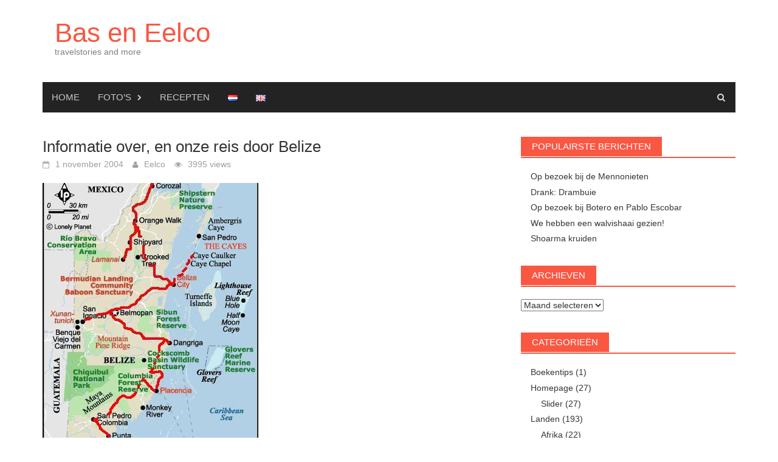

--- FILE ---
content_type: text/html; charset=UTF-8
request_url: https://www.baseneelco.nl/2004/11/01/informatie-over-en-onze-reis-door-belize/
body_size: 49473
content:
<!DOCTYPE html>
<html lang="nl-NL">
<head>
<meta charset="UTF-8">
<meta name="viewport" content="width=device-width, initial-scale=1">
<link rel="profile" href="http://gmpg.org/xfn/11">
<link rel="pingback" href="https://www.baseneelco.nl/xmlrpc.php">
<title>Informatie over, en onze reis door Belize &#8211; Bas en Eelco</title>
<meta name='robots' content='max-image-preview:large' />
	<style>img:is([sizes="auto" i], [sizes^="auto," i]) { contain-intrinsic-size: 3000px 1500px }</style>
	<link rel='dns-prefetch' href='//stats.wp.com' />
<link rel="alternate" type="application/rss+xml" title="Bas en Eelco &raquo; feed" href="https://www.baseneelco.nl/feed/" />
<link rel="alternate" type="application/rss+xml" title="Bas en Eelco &raquo; reacties feed" href="https://www.baseneelco.nl/comments/feed/" />
<script type="text/javascript">
/* <![CDATA[ */
window._wpemojiSettings = {"baseUrl":"https:\/\/s.w.org\/images\/core\/emoji\/16.0.1\/72x72\/","ext":".png","svgUrl":"https:\/\/s.w.org\/images\/core\/emoji\/16.0.1\/svg\/","svgExt":".svg","source":{"concatemoji":"https:\/\/www.baseneelco.nl\/wp-includes\/js\/wp-emoji-release.min.js?ver=6.8.3"}};
/*! This file is auto-generated */
!function(s,n){var o,i,e;function c(e){try{var t={supportTests:e,timestamp:(new Date).valueOf()};sessionStorage.setItem(o,JSON.stringify(t))}catch(e){}}function p(e,t,n){e.clearRect(0,0,e.canvas.width,e.canvas.height),e.fillText(t,0,0);var t=new Uint32Array(e.getImageData(0,0,e.canvas.width,e.canvas.height).data),a=(e.clearRect(0,0,e.canvas.width,e.canvas.height),e.fillText(n,0,0),new Uint32Array(e.getImageData(0,0,e.canvas.width,e.canvas.height).data));return t.every(function(e,t){return e===a[t]})}function u(e,t){e.clearRect(0,0,e.canvas.width,e.canvas.height),e.fillText(t,0,0);for(var n=e.getImageData(16,16,1,1),a=0;a<n.data.length;a++)if(0!==n.data[a])return!1;return!0}function f(e,t,n,a){switch(t){case"flag":return n(e,"\ud83c\udff3\ufe0f\u200d\u26a7\ufe0f","\ud83c\udff3\ufe0f\u200b\u26a7\ufe0f")?!1:!n(e,"\ud83c\udde8\ud83c\uddf6","\ud83c\udde8\u200b\ud83c\uddf6")&&!n(e,"\ud83c\udff4\udb40\udc67\udb40\udc62\udb40\udc65\udb40\udc6e\udb40\udc67\udb40\udc7f","\ud83c\udff4\u200b\udb40\udc67\u200b\udb40\udc62\u200b\udb40\udc65\u200b\udb40\udc6e\u200b\udb40\udc67\u200b\udb40\udc7f");case"emoji":return!a(e,"\ud83e\udedf")}return!1}function g(e,t,n,a){var r="undefined"!=typeof WorkerGlobalScope&&self instanceof WorkerGlobalScope?new OffscreenCanvas(300,150):s.createElement("canvas"),o=r.getContext("2d",{willReadFrequently:!0}),i=(o.textBaseline="top",o.font="600 32px Arial",{});return e.forEach(function(e){i[e]=t(o,e,n,a)}),i}function t(e){var t=s.createElement("script");t.src=e,t.defer=!0,s.head.appendChild(t)}"undefined"!=typeof Promise&&(o="wpEmojiSettingsSupports",i=["flag","emoji"],n.supports={everything:!0,everythingExceptFlag:!0},e=new Promise(function(e){s.addEventListener("DOMContentLoaded",e,{once:!0})}),new Promise(function(t){var n=function(){try{var e=JSON.parse(sessionStorage.getItem(o));if("object"==typeof e&&"number"==typeof e.timestamp&&(new Date).valueOf()<e.timestamp+604800&&"object"==typeof e.supportTests)return e.supportTests}catch(e){}return null}();if(!n){if("undefined"!=typeof Worker&&"undefined"!=typeof OffscreenCanvas&&"undefined"!=typeof URL&&URL.createObjectURL&&"undefined"!=typeof Blob)try{var e="postMessage("+g.toString()+"("+[JSON.stringify(i),f.toString(),p.toString(),u.toString()].join(",")+"));",a=new Blob([e],{type:"text/javascript"}),r=new Worker(URL.createObjectURL(a),{name:"wpTestEmojiSupports"});return void(r.onmessage=function(e){c(n=e.data),r.terminate(),t(n)})}catch(e){}c(n=g(i,f,p,u))}t(n)}).then(function(e){for(var t in e)n.supports[t]=e[t],n.supports.everything=n.supports.everything&&n.supports[t],"flag"!==t&&(n.supports.everythingExceptFlag=n.supports.everythingExceptFlag&&n.supports[t]);n.supports.everythingExceptFlag=n.supports.everythingExceptFlag&&!n.supports.flag,n.DOMReady=!1,n.readyCallback=function(){n.DOMReady=!0}}).then(function(){return e}).then(function(){var e;n.supports.everything||(n.readyCallback(),(e=n.source||{}).concatemoji?t(e.concatemoji):e.wpemoji&&e.twemoji&&(t(e.twemoji),t(e.wpemoji)))}))}((window,document),window._wpemojiSettings);
/* ]]> */
</script>
<style id='wp-emoji-styles-inline-css' type='text/css'>

	img.wp-smiley, img.emoji {
		display: inline !important;
		border: none !important;
		box-shadow: none !important;
		height: 1em !important;
		width: 1em !important;
		margin: 0 0.07em !important;
		vertical-align: -0.1em !important;
		background: none !important;
		padding: 0 !important;
	}
</style>
<link rel='stylesheet' id='wp-block-library-css' href='https://www.baseneelco.nl/wp-includes/css/dist/block-library/style.min.css?ver=6.8.3' type='text/css' media='all' />
<style id='wp-block-library-theme-inline-css' type='text/css'>
.wp-block-audio :where(figcaption){color:#555;font-size:13px;text-align:center}.is-dark-theme .wp-block-audio :where(figcaption){color:#ffffffa6}.wp-block-audio{margin:0 0 1em}.wp-block-code{border:1px solid #ccc;border-radius:4px;font-family:Menlo,Consolas,monaco,monospace;padding:.8em 1em}.wp-block-embed :where(figcaption){color:#555;font-size:13px;text-align:center}.is-dark-theme .wp-block-embed :where(figcaption){color:#ffffffa6}.wp-block-embed{margin:0 0 1em}.blocks-gallery-caption{color:#555;font-size:13px;text-align:center}.is-dark-theme .blocks-gallery-caption{color:#ffffffa6}:root :where(.wp-block-image figcaption){color:#555;font-size:13px;text-align:center}.is-dark-theme :root :where(.wp-block-image figcaption){color:#ffffffa6}.wp-block-image{margin:0 0 1em}.wp-block-pullquote{border-bottom:4px solid;border-top:4px solid;color:currentColor;margin-bottom:1.75em}.wp-block-pullquote cite,.wp-block-pullquote footer,.wp-block-pullquote__citation{color:currentColor;font-size:.8125em;font-style:normal;text-transform:uppercase}.wp-block-quote{border-left:.25em solid;margin:0 0 1.75em;padding-left:1em}.wp-block-quote cite,.wp-block-quote footer{color:currentColor;font-size:.8125em;font-style:normal;position:relative}.wp-block-quote:where(.has-text-align-right){border-left:none;border-right:.25em solid;padding-left:0;padding-right:1em}.wp-block-quote:where(.has-text-align-center){border:none;padding-left:0}.wp-block-quote.is-large,.wp-block-quote.is-style-large,.wp-block-quote:where(.is-style-plain){border:none}.wp-block-search .wp-block-search__label{font-weight:700}.wp-block-search__button{border:1px solid #ccc;padding:.375em .625em}:where(.wp-block-group.has-background){padding:1.25em 2.375em}.wp-block-separator.has-css-opacity{opacity:.4}.wp-block-separator{border:none;border-bottom:2px solid;margin-left:auto;margin-right:auto}.wp-block-separator.has-alpha-channel-opacity{opacity:1}.wp-block-separator:not(.is-style-wide):not(.is-style-dots){width:100px}.wp-block-separator.has-background:not(.is-style-dots){border-bottom:none;height:1px}.wp-block-separator.has-background:not(.is-style-wide):not(.is-style-dots){height:2px}.wp-block-table{margin:0 0 1em}.wp-block-table td,.wp-block-table th{word-break:normal}.wp-block-table :where(figcaption){color:#555;font-size:13px;text-align:center}.is-dark-theme .wp-block-table :where(figcaption){color:#ffffffa6}.wp-block-video :where(figcaption){color:#555;font-size:13px;text-align:center}.is-dark-theme .wp-block-video :where(figcaption){color:#ffffffa6}.wp-block-video{margin:0 0 1em}:root :where(.wp-block-template-part.has-background){margin-bottom:0;margin-top:0;padding:1.25em 2.375em}
</style>
<style id='classic-theme-styles-inline-css' type='text/css'>
/*! This file is auto-generated */
.wp-block-button__link{color:#fff;background-color:#32373c;border-radius:9999px;box-shadow:none;text-decoration:none;padding:calc(.667em + 2px) calc(1.333em + 2px);font-size:1.125em}.wp-block-file__button{background:#32373c;color:#fff;text-decoration:none}
</style>
<link rel='stylesheet' id='mediaelement-css' href='https://www.baseneelco.nl/wp-includes/js/mediaelement/mediaelementplayer-legacy.min.css?ver=4.2.17' type='text/css' media='all' />
<link rel='stylesheet' id='wp-mediaelement-css' href='https://www.baseneelco.nl/wp-includes/js/mediaelement/wp-mediaelement.min.css?ver=6.8.3' type='text/css' media='all' />
<style id='jetpack-sharing-buttons-style-inline-css' type='text/css'>
.jetpack-sharing-buttons__services-list{display:flex;flex-direction:row;flex-wrap:wrap;gap:0;list-style-type:none;margin:5px;padding:0}.jetpack-sharing-buttons__services-list.has-small-icon-size{font-size:12px}.jetpack-sharing-buttons__services-list.has-normal-icon-size{font-size:16px}.jetpack-sharing-buttons__services-list.has-large-icon-size{font-size:24px}.jetpack-sharing-buttons__services-list.has-huge-icon-size{font-size:36px}@media print{.jetpack-sharing-buttons__services-list{display:none!important}}.editor-styles-wrapper .wp-block-jetpack-sharing-buttons{gap:0;padding-inline-start:0}ul.jetpack-sharing-buttons__services-list.has-background{padding:1.25em 2.375em}
</style>
<style id='global-styles-inline-css' type='text/css'>
:root{--wp--preset--aspect-ratio--square: 1;--wp--preset--aspect-ratio--4-3: 4/3;--wp--preset--aspect-ratio--3-4: 3/4;--wp--preset--aspect-ratio--3-2: 3/2;--wp--preset--aspect-ratio--2-3: 2/3;--wp--preset--aspect-ratio--16-9: 16/9;--wp--preset--aspect-ratio--9-16: 9/16;--wp--preset--color--black: #000000;--wp--preset--color--cyan-bluish-gray: #abb8c3;--wp--preset--color--white: #ffffff;--wp--preset--color--pale-pink: #f78da7;--wp--preset--color--vivid-red: #cf2e2e;--wp--preset--color--luminous-vivid-orange: #ff6900;--wp--preset--color--luminous-vivid-amber: #fcb900;--wp--preset--color--light-green-cyan: #7bdcb5;--wp--preset--color--vivid-green-cyan: #00d084;--wp--preset--color--pale-cyan-blue: #8ed1fc;--wp--preset--color--vivid-cyan-blue: #0693e3;--wp--preset--color--vivid-purple: #9b51e0;--wp--preset--gradient--vivid-cyan-blue-to-vivid-purple: linear-gradient(135deg,rgba(6,147,227,1) 0%,rgb(155,81,224) 100%);--wp--preset--gradient--light-green-cyan-to-vivid-green-cyan: linear-gradient(135deg,rgb(122,220,180) 0%,rgb(0,208,130) 100%);--wp--preset--gradient--luminous-vivid-amber-to-luminous-vivid-orange: linear-gradient(135deg,rgba(252,185,0,1) 0%,rgba(255,105,0,1) 100%);--wp--preset--gradient--luminous-vivid-orange-to-vivid-red: linear-gradient(135deg,rgba(255,105,0,1) 0%,rgb(207,46,46) 100%);--wp--preset--gradient--very-light-gray-to-cyan-bluish-gray: linear-gradient(135deg,rgb(238,238,238) 0%,rgb(169,184,195) 100%);--wp--preset--gradient--cool-to-warm-spectrum: linear-gradient(135deg,rgb(74,234,220) 0%,rgb(151,120,209) 20%,rgb(207,42,186) 40%,rgb(238,44,130) 60%,rgb(251,105,98) 80%,rgb(254,248,76) 100%);--wp--preset--gradient--blush-light-purple: linear-gradient(135deg,rgb(255,206,236) 0%,rgb(152,150,240) 100%);--wp--preset--gradient--blush-bordeaux: linear-gradient(135deg,rgb(254,205,165) 0%,rgb(254,45,45) 50%,rgb(107,0,62) 100%);--wp--preset--gradient--luminous-dusk: linear-gradient(135deg,rgb(255,203,112) 0%,rgb(199,81,192) 50%,rgb(65,88,208) 100%);--wp--preset--gradient--pale-ocean: linear-gradient(135deg,rgb(255,245,203) 0%,rgb(182,227,212) 50%,rgb(51,167,181) 100%);--wp--preset--gradient--electric-grass: linear-gradient(135deg,rgb(202,248,128) 0%,rgb(113,206,126) 100%);--wp--preset--gradient--midnight: linear-gradient(135deg,rgb(2,3,129) 0%,rgb(40,116,252) 100%);--wp--preset--font-size--small: 13px;--wp--preset--font-size--medium: 20px;--wp--preset--font-size--large: 36px;--wp--preset--font-size--x-large: 42px;--wp--preset--spacing--20: 0.44rem;--wp--preset--spacing--30: 0.67rem;--wp--preset--spacing--40: 1rem;--wp--preset--spacing--50: 1.5rem;--wp--preset--spacing--60: 2.25rem;--wp--preset--spacing--70: 3.38rem;--wp--preset--spacing--80: 5.06rem;--wp--preset--shadow--natural: 6px 6px 9px rgba(0, 0, 0, 0.2);--wp--preset--shadow--deep: 12px 12px 50px rgba(0, 0, 0, 0.4);--wp--preset--shadow--sharp: 6px 6px 0px rgba(0, 0, 0, 0.2);--wp--preset--shadow--outlined: 6px 6px 0px -3px rgba(255, 255, 255, 1), 6px 6px rgba(0, 0, 0, 1);--wp--preset--shadow--crisp: 6px 6px 0px rgba(0, 0, 0, 1);}:where(.is-layout-flex){gap: 0.5em;}:where(.is-layout-grid){gap: 0.5em;}body .is-layout-flex{display: flex;}.is-layout-flex{flex-wrap: wrap;align-items: center;}.is-layout-flex > :is(*, div){margin: 0;}body .is-layout-grid{display: grid;}.is-layout-grid > :is(*, div){margin: 0;}:where(.wp-block-columns.is-layout-flex){gap: 2em;}:where(.wp-block-columns.is-layout-grid){gap: 2em;}:where(.wp-block-post-template.is-layout-flex){gap: 1.25em;}:where(.wp-block-post-template.is-layout-grid){gap: 1.25em;}.has-black-color{color: var(--wp--preset--color--black) !important;}.has-cyan-bluish-gray-color{color: var(--wp--preset--color--cyan-bluish-gray) !important;}.has-white-color{color: var(--wp--preset--color--white) !important;}.has-pale-pink-color{color: var(--wp--preset--color--pale-pink) !important;}.has-vivid-red-color{color: var(--wp--preset--color--vivid-red) !important;}.has-luminous-vivid-orange-color{color: var(--wp--preset--color--luminous-vivid-orange) !important;}.has-luminous-vivid-amber-color{color: var(--wp--preset--color--luminous-vivid-amber) !important;}.has-light-green-cyan-color{color: var(--wp--preset--color--light-green-cyan) !important;}.has-vivid-green-cyan-color{color: var(--wp--preset--color--vivid-green-cyan) !important;}.has-pale-cyan-blue-color{color: var(--wp--preset--color--pale-cyan-blue) !important;}.has-vivid-cyan-blue-color{color: var(--wp--preset--color--vivid-cyan-blue) !important;}.has-vivid-purple-color{color: var(--wp--preset--color--vivid-purple) !important;}.has-black-background-color{background-color: var(--wp--preset--color--black) !important;}.has-cyan-bluish-gray-background-color{background-color: var(--wp--preset--color--cyan-bluish-gray) !important;}.has-white-background-color{background-color: var(--wp--preset--color--white) !important;}.has-pale-pink-background-color{background-color: var(--wp--preset--color--pale-pink) !important;}.has-vivid-red-background-color{background-color: var(--wp--preset--color--vivid-red) !important;}.has-luminous-vivid-orange-background-color{background-color: var(--wp--preset--color--luminous-vivid-orange) !important;}.has-luminous-vivid-amber-background-color{background-color: var(--wp--preset--color--luminous-vivid-amber) !important;}.has-light-green-cyan-background-color{background-color: var(--wp--preset--color--light-green-cyan) !important;}.has-vivid-green-cyan-background-color{background-color: var(--wp--preset--color--vivid-green-cyan) !important;}.has-pale-cyan-blue-background-color{background-color: var(--wp--preset--color--pale-cyan-blue) !important;}.has-vivid-cyan-blue-background-color{background-color: var(--wp--preset--color--vivid-cyan-blue) !important;}.has-vivid-purple-background-color{background-color: var(--wp--preset--color--vivid-purple) !important;}.has-black-border-color{border-color: var(--wp--preset--color--black) !important;}.has-cyan-bluish-gray-border-color{border-color: var(--wp--preset--color--cyan-bluish-gray) !important;}.has-white-border-color{border-color: var(--wp--preset--color--white) !important;}.has-pale-pink-border-color{border-color: var(--wp--preset--color--pale-pink) !important;}.has-vivid-red-border-color{border-color: var(--wp--preset--color--vivid-red) !important;}.has-luminous-vivid-orange-border-color{border-color: var(--wp--preset--color--luminous-vivid-orange) !important;}.has-luminous-vivid-amber-border-color{border-color: var(--wp--preset--color--luminous-vivid-amber) !important;}.has-light-green-cyan-border-color{border-color: var(--wp--preset--color--light-green-cyan) !important;}.has-vivid-green-cyan-border-color{border-color: var(--wp--preset--color--vivid-green-cyan) !important;}.has-pale-cyan-blue-border-color{border-color: var(--wp--preset--color--pale-cyan-blue) !important;}.has-vivid-cyan-blue-border-color{border-color: var(--wp--preset--color--vivid-cyan-blue) !important;}.has-vivid-purple-border-color{border-color: var(--wp--preset--color--vivid-purple) !important;}.has-vivid-cyan-blue-to-vivid-purple-gradient-background{background: var(--wp--preset--gradient--vivid-cyan-blue-to-vivid-purple) !important;}.has-light-green-cyan-to-vivid-green-cyan-gradient-background{background: var(--wp--preset--gradient--light-green-cyan-to-vivid-green-cyan) !important;}.has-luminous-vivid-amber-to-luminous-vivid-orange-gradient-background{background: var(--wp--preset--gradient--luminous-vivid-amber-to-luminous-vivid-orange) !important;}.has-luminous-vivid-orange-to-vivid-red-gradient-background{background: var(--wp--preset--gradient--luminous-vivid-orange-to-vivid-red) !important;}.has-very-light-gray-to-cyan-bluish-gray-gradient-background{background: var(--wp--preset--gradient--very-light-gray-to-cyan-bluish-gray) !important;}.has-cool-to-warm-spectrum-gradient-background{background: var(--wp--preset--gradient--cool-to-warm-spectrum) !important;}.has-blush-light-purple-gradient-background{background: var(--wp--preset--gradient--blush-light-purple) !important;}.has-blush-bordeaux-gradient-background{background: var(--wp--preset--gradient--blush-bordeaux) !important;}.has-luminous-dusk-gradient-background{background: var(--wp--preset--gradient--luminous-dusk) !important;}.has-pale-ocean-gradient-background{background: var(--wp--preset--gradient--pale-ocean) !important;}.has-electric-grass-gradient-background{background: var(--wp--preset--gradient--electric-grass) !important;}.has-midnight-gradient-background{background: var(--wp--preset--gradient--midnight) !important;}.has-small-font-size{font-size: var(--wp--preset--font-size--small) !important;}.has-medium-font-size{font-size: var(--wp--preset--font-size--medium) !important;}.has-large-font-size{font-size: var(--wp--preset--font-size--large) !important;}.has-x-large-font-size{font-size: var(--wp--preset--font-size--x-large) !important;}
:where(.wp-block-post-template.is-layout-flex){gap: 1.25em;}:where(.wp-block-post-template.is-layout-grid){gap: 1.25em;}
:where(.wp-block-columns.is-layout-flex){gap: 2em;}:where(.wp-block-columns.is-layout-grid){gap: 2em;}
:root :where(.wp-block-pullquote){font-size: 1.5em;line-height: 1.6;}
</style>
<link rel='stylesheet' id='post_hit_counter-frontend-css' href='https://www.baseneelco.nl/wp-content/plugins/post-hit-counter/assets/css/frontend.css?ver=1.3.2' type='text/css' media='all' />
<link rel='stylesheet' id='parent-style-css' href='https://www.baseneelco.nl/wp-content/themes/awaken/style.css?ver=6.8.3' type='text/css' media='all' />
<link rel='stylesheet' id='awaken-font-awesome-css' href='https://www.baseneelco.nl/wp-content/themes/awaken/css/font-awesome.min.css?ver=4.4.0' type='text/css' media='all' />
<link rel='stylesheet' id='bootstrap.css-css' href='https://www.baseneelco.nl/wp-content/themes/awaken/css/bootstrap.min.css?ver=all' type='text/css' media='all' />
<link rel='stylesheet' id='awaken-style-css' href='https://www.baseneelco.nl/wp-content/themes/awaken-child/style.css?ver=1.0.0' type='text/css' media='all' />
<link rel='stylesheet' id='post_hit_counter-widget-css' href='https://www.baseneelco.nl/wp-content/plugins/post-hit-counter/assets/css/widget.css?ver=1.3.2' type='text/css' media='all' />
<script type="text/javascript" src="https://www.baseneelco.nl/wp-includes/js/jquery/jquery.min.js?ver=3.7.1" id="jquery-core-js"></script>
<script type="text/javascript" src="https://www.baseneelco.nl/wp-includes/js/jquery/jquery-migrate.min.js?ver=3.4.1" id="jquery-migrate-js"></script>
<!--[if lt IE 9]>
<script type="text/javascript" src="https://www.baseneelco.nl/wp-content/themes/awaken/js/respond.min.js?ver=6.8.3" id="respond-js"></script>
<![endif]-->
<!--[if lt IE 9]>
<script type="text/javascript" src="https://www.baseneelco.nl/wp-content/themes/awaken/js/html5shiv.js?ver=6.8.3" id="html5shiv-js"></script>
<![endif]-->
<link rel="https://api.w.org/" href="https://www.baseneelco.nl/wp-json/" /><link rel="alternate" title="JSON" type="application/json" href="https://www.baseneelco.nl/wp-json/wp/v2/posts/4685" /><link rel="EditURI" type="application/rsd+xml" title="RSD" href="https://www.baseneelco.nl/xmlrpc.php?rsd" />
<meta name="generator" content="WordPress 6.8.3" />
<link rel="canonical" href="https://www.baseneelco.nl/2004/11/01/informatie-over-en-onze-reis-door-belize/" />
<link rel='shortlink' href='https://www.baseneelco.nl/?p=4685' />
<link rel="alternate" title="oEmbed (JSON)" type="application/json+oembed" href="https://www.baseneelco.nl/wp-json/oembed/1.0/embed?url=https%3A%2F%2Fwww.baseneelco.nl%2F2004%2F11%2F01%2Finformatie-over-en-onze-reis-door-belize%2F&#038;lang=nl" />
<link rel="alternate" title="oEmbed (XML)" type="text/xml+oembed" href="https://www.baseneelco.nl/wp-json/oembed/1.0/embed?url=https%3A%2F%2Fwww.baseneelco.nl%2F2004%2F11%2F01%2Finformatie-over-en-onze-reis-door-belize%2F&#038;format=xml&#038;lang=nl" />
	<style>img#wpstats{display:none}</style>
		<style>p { 
font-size:16px; 
}
.border-black {
    border: #262b2c solid 2px;
}</style></head>

<body class="wp-singular post-template-default single single-post postid-4685 single-format-standard wp-embed-responsive wp-theme-awaken wp-child-theme-awaken-child wp-featherlight-captions group-blog">
<div id="page" class="hfeed site">
	<a class="skip-link screen-reader-text" href="#content">Ga naar de inhoud</a>
	<header id="masthead" class="site-header" role="banner">
		
	
	<div class="site-branding">
		<div class="container">
			<div class="site-brand-container">
										<div class="site-title-text">
							<h1 class="site-title"><a href="https://www.baseneelco.nl/" rel="home">Bas en Eelco</a></h1>
							<h2 class="site-description">travelstories and more</h2>
						</div>
							</div><!-- .site-brand-container -->
						
		</div>
	</div>

	<div class="container">
		<div class="awaken-navigation-container">
			<nav id="site-navigation" class="main-navigation cl-effect-10" role="navigation">
				<div class="menu-main-navigation-nederlands-menu-container"><ul id="menu-main-navigation-nederlands-menu" class="menu"><li id="menu-item-7192" class="menu-item menu-item-type-custom menu-item-object-custom menu-item-home menu-item-7192"><a href="http://www.baseneelco.nl">Home</a></li>
<li id="menu-item-7366" class="menu-item menu-item-type-custom menu-item-object-custom menu-item-has-children menu-item-7366"><a href="#">Foto&#8217;s</a>
<ul class="sub-menu">
	<li id="menu-item-7365" class="menu-item menu-item-type-post_type menu-item-object-page menu-item-7365"><a href="https://www.baseneelco.nl/tres-hombres-2016-fotoalbums/">Tres Hombres 2016 Fotoalbums</a></li>
	<li id="menu-item-7185" class="menu-item menu-item-type-custom menu-item-object-custom menu-item-7185"><a href="https://www.baseneelco.nl/fotos/index.php?/categories&#038;lang=nl_NL">Fotoalbum</a></li>
</ul>
</li>
<li id="menu-item-7189" class="menu-item menu-item-type-taxonomy menu-item-object-category menu-item-7189"><a href="https://www.baseneelco.nl/category/recepten/">Recepten</a></li>
<li id="menu-item-7190-nl" class="lang-item lang-item-124 lang-item-nl current-lang lang-item-first menu-item menu-item-type-custom menu-item-object-custom menu-item-7190-nl"><a href="https://www.baseneelco.nl/2004/11/01/informatie-over-en-onze-reis-door-belize/" hreflang="nl-NL" lang="nl-NL"><img src="[data-uri]" alt="Nederlands" width="16" height="11" style="width: 16px; height: 11px;" /></a></li>
<li id="menu-item-7190-en" class="lang-item lang-item-127 lang-item-en no-translation menu-item menu-item-type-custom menu-item-object-custom menu-item-7190-en"><a href="https://www.baseneelco.nl/en/" hreflang="en-GB" lang="en-GB"><img src="[data-uri]" alt="English" width="16" height="11" style="width: 16px; height: 11px;" /></a></li>
</ul></div>			</nav><!-- #site-navigation -->
			<a href="#" class="navbutton" id="main-nav-button">Hoofdmenu</a>
			<div class="responsive-mainnav"></div>

							<div class="awaken-search-button-icon"></div>
				<div class="awaken-search-box-container">
					<div class="awaken-search-box">
						<form action="https://www.baseneelco.nl/" id="awaken-search-form" method="get">
							<input type="text" value="" name="s" id="s" />
							<input type="submit" value="Zoeken" />
						</form>
					</div><!-- th-search-box -->
				</div><!-- .th-search-box-container -->
			
		</div><!-- .awaken-navigation-container-->
	</div><!-- .container -->
	</header><!-- #masthead -->

	<div id="content" class="site-content">
		<div class="container">

	<div class="row">
<div class="col-xs-12 col-sm-12 col-md-8 ">
	<div id="primary" class="content-area">
		<main id="main" class="site-main" role="main">

		
			
<article id="post-4685" class="post-4685 post type-post status-publish format-standard has-post-thumbnail hentry category-belize category-reisinformatie">
	<header class="single-entry-header">
		<h1 class="single-entry-title entry-title">Informatie over, en onze reis door Belize</h1>
		<div class="single-entry-meta">
			<span class="posted-on"><a href="https://www.baseneelco.nl/2004/11/01/informatie-over-en-onze-reis-door-belize/" rel="bookmark"><time class="entry-date published" datetime="2004-11-01T01:20:05+00:00">1 november 2004</time><time class="updated" datetime="2015-12-12T15:39:40+00:00">12 december 2015</time></a></span><span class="byline"><span class="author vcard"><a class="url fn n" href="https://www.baseneelco.nl/author/eelco/">Eelco</a></span></span><span class="view-count">3995 views</span>					</div><!-- .entry-meta -->
	</header><!-- .entry-header -->

				<div class="article-featured-image">
				<img width="355" height="440" src="https://www.baseneelco.nl/wp-content/uploads/2015/10/belize_04-355x440.jpg" class="attachment-featured-slider size-featured-slider wp-post-image" alt="" decoding="async" fetchpriority="high" />			</div>
			
	<div class="entry-content">
		<p><img decoding="async" class="aligncenter" src="https://www.baseneelco.nl/wp-content/uploads/2015/10/ArrowRight.gif" alt="Volgend land / Next country" width="32" height="24" border="0" /></p>
<p>In Belize is onze reis &#8216;echt&#8217; begonnen. Na wat uitgerust en bijgekleurd te zijn op Isla Mujeres in Mexico zijn we bijna direct doorgegaan naar Belize. Op het kaartje hiernaast zie je onze route.</p>
<p>De berichten die we vanuit Belize hebben verstuurd vind je hier. De foto&#8217;s van Belize vind je <a href="https://www.baseneelco.nl/modules.php?set_albumName=belize&amp;op=modload&amp;name=Gallery&amp;file=index&amp;include=view_album.php">hier</a>.</p>
<p>&nbsp;</p>
<p><strong><a href="https://www.baseneelco.nl/wp-content/uploads/2015/12/IM004337_The_Split_van_Caye_Caulker.jpg" rel="attachment wp-att-6901"><img decoding="async" class="aligncenter wp-image-6901 size-large" src="https://www.baseneelco.nl/wp-content/uploads/2015/12/IM004337_The_Split_van_Caye_Caulker-1024x773.jpg" alt="IM004337_The_Split_van_Caye_Caulker" width="747" height="564" srcset="https://www.baseneelco.nl/wp-content/uploads/2015/12/IM004337_The_Split_van_Caye_Caulker-1024x773.jpg 1024w, https://www.baseneelco.nl/wp-content/uploads/2015/12/IM004337_The_Split_van_Caye_Caulker-300x226.jpg 300w, https://www.baseneelco.nl/wp-content/uploads/2015/12/IM004337_The_Split_van_Caye_Caulker-768x580.jpg 768w, https://www.baseneelco.nl/wp-content/uploads/2015/12/IM004337_The_Split_van_Caye_Caulker.jpg 1632w" sizes="(max-width: 747px) 100vw, 747px" /></a></strong></p>
<p>&nbsp;</p>
<p><strong>Informatie over Belize<br />
</strong>(het vroegere Brits-Honduras), is een parlementaire democratie binnen het Gemenebest van Naties, en is gelegen op het schiereiland Yucatán aan de oostkust van Midden-Amerika. Belize grenst in het noorden aan Mexico (250 km), in het westen en zuiden aan Guatemala (266 km) en in het oosten aan de Caribische Zee.<br />
De totale oppervlakte van Belize bedraagt 22.965 km2. Het vasteland van Belize is 288 kilometer lang en maximaal 109 kilometer breed. Na El Salvador is Belize het kleinste land van Midden-Amerika. De Amerikaanse steden Miami, Houston en New Orleans liggen op ca. 1200 kilometer.<br />
Voor de 280 kilometer lange kust liggen koraalriffen en meer dan 200 zogenaamde &#8220;cays&#8221;, uit koraal bestaande zandige palmeneilandjes. Ambergris Caye is de grootste en is 40 km lang en maximaal 7,2 kilometer breed. Voor de kust van Belize ligt het op één na grootste barrièrerif ter wereld (360 kilometer lang) en het grootste op het westelijk halfrond. Alleen het Grote Barrière Rif bij Australië is nog langer. Drie van vier grote atollen op het westelijk halfrond liggen voor de kust van Belize. De kuststreek en het noordelijke deel van het vasteland zijn vlak, maar het zuiden en het westen (Mayagebergte) stijgt snel naar gemiddeld 1000 meter hoogte. Het hoogste punt van Belize is de Victoria Peak met 1120 meter. Het Mayagebergte beslaat in totaal ca. eenderde van de totale oppervlakte van Belize.</p>
<p>Zie voor meer informtie over Belize: <a href="http://www.landenweb.com/l.cfm?LandID=117&amp;BELIZE">http://www.landenweb.com/l.cfm?LandID=117&amp;BELIZE</a></p>
			</div><!-- .entry-content -->

	<footer class="single-entry-footer">
		<div class="categorized-under">Geplaatst onder</div><div class="awaken-category-list"><a href="https://www.baseneelco.nl/category/landen/latijns-amerika/belize/" rel="category tag">Belize</a> <a href="https://www.baseneelco.nl/category/reisinformatie/" rel="category tag">Reisinformatie</a></div><div class="clearfix"></div>
	</footer><!-- .entry-footer -->
</article><!-- #post-## -->

				<nav class="navigation post-navigation" role="navigation">
		<h2 class="screen-reader-text">Bericht navigatie</h2>
		<div class="nav-links">
			<div class="nav-previous"><a href="https://www.baseneelco.nl/2004/10/29/tostada-isla-mujeres-tosti-isla-mujeres/" rel="prev">Tostada Isla Mujeres (tosti Isla Mujeres)</a></div><div class="nav-next"><a href="https://www.baseneelco.nl/2004/11/01/partyen-op-isla-mujeres/" rel="next">Partyen op Isla Mujeres</a></div>		</div><!-- .nav-links -->
	</nav><!-- .navigation -->
	
			
		
		</main><!-- #main -->
	</div><!-- #primary -->
</div><!-- .bootstrap cols -->
<div class="col-xs-12 col-sm-6 col-md-4">
	
<div id="secondary" class="main-widget-area" role="complementary">
			<aside id="most-viewed-posts-2" class="widget widget_most_viewed widget_recent_entries">		<div class="widget-title-container"><h3 class="widget-title">Populairste berichten</h3></div>		<ul>
					<li>
				<a href="https://www.baseneelco.nl/2004/11/09/op-bezoek-bij-de-mennonieten/">Op bezoek bij de Mennonieten</a>
									</li>
					<li>
				<a href="https://www.baseneelco.nl/2004/08/08/drank-drambuie/">Drank: Drambuie</a>
									</li>
					<li>
				<a href="https://www.baseneelco.nl/2006/04/07/op-bezoek-bij-botero-en-pablo-escobar-2/">Op bezoek bij Botero en Pablo Escobar</a>
									</li>
					<li>
				<a href="https://www.baseneelco.nl/2005/07/11/we-hebben-een-walvishaai-gezien/">We hebben een walvishaai gezien!</a>
									</li>
					<li>
				<a href="https://www.baseneelco.nl/2006/10/15/shoarma-kruiden/">Shoarma kruiden</a>
									</li>
				</ul>
		</aside><aside id="archives-2" class="widget widget_archive"><div class="widget-title-container"><h3 class="widget-title">Archieven</h3></div>		<label class="screen-reader-text" for="archives-dropdown-2">Archieven</label>
		<select id="archives-dropdown-2" name="archive-dropdown">
			
			<option value="">Maand selecteren</option>
				<option value='https://www.baseneelco.nl/2025/11/'> november 2025 </option>
	<option value='https://www.baseneelco.nl/2025/09/'> september 2025 </option>
	<option value='https://www.baseneelco.nl/2025/08/'> augustus 2025 </option>
	<option value='https://www.baseneelco.nl/2025/07/'> juli 2025 </option>
	<option value='https://www.baseneelco.nl/2025/06/'> juni 2025 </option>
	<option value='https://www.baseneelco.nl/2025/05/'> mei 2025 </option>
	<option value='https://www.baseneelco.nl/2025/04/'> april 2025 </option>
	<option value='https://www.baseneelco.nl/2025/03/'> maart 2025 </option>
	<option value='https://www.baseneelco.nl/2025/02/'> februari 2025 </option>
	<option value='https://www.baseneelco.nl/2022/07/'> juli 2022 </option>
	<option value='https://www.baseneelco.nl/2022/06/'> juni 2022 </option>
	<option value='https://www.baseneelco.nl/2022/05/'> mei 2022 </option>
	<option value='https://www.baseneelco.nl/2016/11/'> november 2016 </option>
	<option value='https://www.baseneelco.nl/2016/10/'> oktober 2016 </option>
	<option value='https://www.baseneelco.nl/2016/09/'> september 2016 </option>
	<option value='https://www.baseneelco.nl/2016/07/'> juli 2016 </option>
	<option value='https://www.baseneelco.nl/2016/06/'> juni 2016 </option>
	<option value='https://www.baseneelco.nl/2016/05/'> mei 2016 </option>
	<option value='https://www.baseneelco.nl/2016/04/'> april 2016 </option>
	<option value='https://www.baseneelco.nl/2016/03/'> maart 2016 </option>
	<option value='https://www.baseneelco.nl/2016/02/'> februari 2016 </option>
	<option value='https://www.baseneelco.nl/2011/06/'> juni 2011 </option>
	<option value='https://www.baseneelco.nl/2009/03/'> maart 2009 </option>
	<option value='https://www.baseneelco.nl/2007/05/'> mei 2007 </option>
	<option value='https://www.baseneelco.nl/2007/04/'> april 2007 </option>
	<option value='https://www.baseneelco.nl/2007/03/'> maart 2007 </option>
	<option value='https://www.baseneelco.nl/2007/02/'> februari 2007 </option>
	<option value='https://www.baseneelco.nl/2007/01/'> januari 2007 </option>
	<option value='https://www.baseneelco.nl/2006/12/'> december 2006 </option>
	<option value='https://www.baseneelco.nl/2006/11/'> november 2006 </option>
	<option value='https://www.baseneelco.nl/2006/10/'> oktober 2006 </option>
	<option value='https://www.baseneelco.nl/2006/09/'> september 2006 </option>
	<option value='https://www.baseneelco.nl/2006/08/'> augustus 2006 </option>
	<option value='https://www.baseneelco.nl/2006/07/'> juli 2006 </option>
	<option value='https://www.baseneelco.nl/2006/06/'> juni 2006 </option>
	<option value='https://www.baseneelco.nl/2006/05/'> mei 2006 </option>
	<option value='https://www.baseneelco.nl/2006/04/'> april 2006 </option>
	<option value='https://www.baseneelco.nl/2006/03/'> maart 2006 </option>
	<option value='https://www.baseneelco.nl/2006/02/'> februari 2006 </option>
	<option value='https://www.baseneelco.nl/2006/01/'> januari 2006 </option>
	<option value='https://www.baseneelco.nl/2005/12/'> december 2005 </option>
	<option value='https://www.baseneelco.nl/2005/11/'> november 2005 </option>
	<option value='https://www.baseneelco.nl/2005/10/'> oktober 2005 </option>
	<option value='https://www.baseneelco.nl/2005/09/'> september 2005 </option>
	<option value='https://www.baseneelco.nl/2005/08/'> augustus 2005 </option>
	<option value='https://www.baseneelco.nl/2005/07/'> juli 2005 </option>
	<option value='https://www.baseneelco.nl/2005/06/'> juni 2005 </option>
	<option value='https://www.baseneelco.nl/2005/05/'> mei 2005 </option>
	<option value='https://www.baseneelco.nl/2005/04/'> april 2005 </option>
	<option value='https://www.baseneelco.nl/2005/03/'> maart 2005 </option>
	<option value='https://www.baseneelco.nl/2005/02/'> februari 2005 </option>
	<option value='https://www.baseneelco.nl/2005/01/'> januari 2005 </option>
	<option value='https://www.baseneelco.nl/2004/12/'> december 2004 </option>
	<option value='https://www.baseneelco.nl/2004/11/'> november 2004 </option>
	<option value='https://www.baseneelco.nl/2004/10/'> oktober 2004 </option>
	<option value='https://www.baseneelco.nl/2004/09/'> september 2004 </option>
	<option value='https://www.baseneelco.nl/2004/08/'> augustus 2004 </option>
	<option value='https://www.baseneelco.nl/2004/07/'> juli 2004 </option>
	<option value='https://www.baseneelco.nl/2004/06/'> juni 2004 </option>
	<option value='https://www.baseneelco.nl/1991/05/'> mei 1991 </option>
	<option value='https://www.baseneelco.nl/1991/01/'> januari 1991 </option>
	<option value='https://www.baseneelco.nl/1990/12/'> december 1990 </option>
	<option value='https://www.baseneelco.nl/1990/11/'> november 1990 </option>
	<option value='https://www.baseneelco.nl/1990/10/'> oktober 1990 </option>
	<option value='https://www.baseneelco.nl/1990/09/'> september 1990 </option>
	<option value='https://www.baseneelco.nl/1990/08/'> augustus 1990 </option>
	<option value='https://www.baseneelco.nl/1990/07/'> juli 1990 </option>
	<option value='https://www.baseneelco.nl/1990/06/'> juni 1990 </option>
	<option value='https://www.baseneelco.nl/1990/05/'> mei 1990 </option>
	<option value='https://www.baseneelco.nl/1990/04/'> april 1990 </option>
	<option value='https://www.baseneelco.nl/1990/03/'> maart 1990 </option>
	<option value='https://www.baseneelco.nl/1990/01/'> januari 1990 </option>
	<option value='https://www.baseneelco.nl/1989/11/'> november 1989 </option>
	<option value='https://www.baseneelco.nl/1989/10/'> oktober 1989 </option>

		</select>

			<script type="text/javascript">
/* <![CDATA[ */

(function() {
	var dropdown = document.getElementById( "archives-dropdown-2" );
	function onSelectChange() {
		if ( dropdown.options[ dropdown.selectedIndex ].value !== '' ) {
			document.location.href = this.options[ this.selectedIndex ].value;
		}
	}
	dropdown.onchange = onSelectChange;
})();

/* ]]> */
</script>
</aside><aside id="categories-2" class="widget widget_categories"><div class="widget-title-container"><h3 class="widget-title">Categorieën</h3></div>
			<ul>
					<li class="cat-item cat-item-193"><a href="https://www.baseneelco.nl/category/boekentip/">Boekentips</a> (1)
</li>
	<li class="cat-item cat-item-360"><a href="https://www.baseneelco.nl/category/homepage/">Homepage</a> (27)
<ul class='children'>
	<li class="cat-item cat-item-356"><a href="https://www.baseneelco.nl/category/homepage/slider/">Slider</a> (27)
</li>
</ul>
</li>
	<li class="cat-item cat-item-4"><a href="https://www.baseneelco.nl/category/landen/">Landen</a> (193)
<ul class='children'>
	<li class="cat-item cat-item-7"><a href="https://www.baseneelco.nl/category/landen/afrika/">Afrika</a> (22)
	<ul class='children'>
	<li class="cat-item cat-item-258"><a href="https://www.baseneelco.nl/category/landen/afrika/algerije/">Algerije</a> (3)
</li>
	<li class="cat-item cat-item-264"><a href="https://www.baseneelco.nl/category/landen/afrika/burkina-faso/">Burkina Faso</a> (1)
</li>
	<li class="cat-item cat-item-256"><a href="https://www.baseneelco.nl/category/landen/afrika/kameroen/">Kameroen</a> (2)
</li>
	<li class="cat-item cat-item-272"><a href="https://www.baseneelco.nl/category/landen/afrika/malawi/">Malawi</a> (2)
</li>
	<li class="cat-item cat-item-262"><a href="https://www.baseneelco.nl/category/landen/afrika/mali/">Mali</a> (2)
</li>
	<li class="cat-item cat-item-270"><a href="https://www.baseneelco.nl/category/landen/afrika/marokko/">Marokko</a> (2)
</li>
	<li class="cat-item cat-item-260"><a href="https://www.baseneelco.nl/category/landen/afrika/niger/">Niger</a> (2)
</li>
	<li class="cat-item cat-item-266"><a href="https://www.baseneelco.nl/category/landen/afrika/nigeria/">Nigeria</a> (3)
</li>
	<li class="cat-item cat-item-254"><a href="https://www.baseneelco.nl/category/landen/afrika/tanzania/">Tanzania</a> (2)
</li>
	<li class="cat-item cat-item-276"><a href="https://www.baseneelco.nl/category/landen/afrika/togo/">Togo</a> (1)
</li>
	<li class="cat-item cat-item-274"><a href="https://www.baseneelco.nl/category/landen/afrika/zaire/">Zaïre</a> (2)
</li>
	</ul>
</li>
	<li class="cat-item cat-item-8"><a href="https://www.baseneelco.nl/category/landen/europa/">Europa</a> (56)
	<ul class='children'>
	<li class="cat-item cat-item-364"><a href="https://www.baseneelco.nl/category/landen/europa/denemarken/">Denemarken</a> (1)
</li>
	<li class="cat-item cat-item-352"><a href="https://www.baseneelco.nl/category/landen/europa/duitsland/">Duitsland</a> (2)
</li>
	<li class="cat-item cat-item-404"><a href="https://www.baseneelco.nl/category/landen/europa/estland/">Estland</a> (1)
</li>
	<li class="cat-item cat-item-418"><a href="https://www.baseneelco.nl/category/landen/europa/finland/">Finland</a> (1)
</li>
	<li class="cat-item cat-item-24"><a href="https://www.baseneelco.nl/category/landen/europa/frankrijk/">Frankrijk</a> (3)
</li>
	<li class="cat-item cat-item-398"><a href="https://www.baseneelco.nl/category/landen/europa/letland/">Letland</a> (1)
</li>
	<li class="cat-item cat-item-392"><a href="https://www.baseneelco.nl/category/landen/europa/litouwen/">Litouwen</a> (2)
</li>
	<li class="cat-item cat-item-2"><a href="https://www.baseneelco.nl/category/landen/europa/nederland/">Nederland</a> (37)
</li>
	<li class="cat-item cat-item-416"><a href="https://www.baseneelco.nl/category/landen/europa/noorwegen/">Noorwegen</a> (2)
</li>
	<li class="cat-item cat-item-388"><a href="https://www.baseneelco.nl/category/landen/europa/polen/">Polen</a> (2)
</li>
	<li class="cat-item cat-item-21"><a href="https://www.baseneelco.nl/category/landen/europa/spanje/">Spanje</a> (1)
</li>
	<li class="cat-item cat-item-386"><a href="https://www.baseneelco.nl/category/landen/europa/tsjechie/">Tsjechie</a> (1)
</li>
	<li class="cat-item cat-item-366"><a href="https://www.baseneelco.nl/category/landen/europa/zweden/">Zweden</a> (5)
</li>
	</ul>
</li>
	<li class="cat-item cat-item-9"><a href="https://www.baseneelco.nl/category/landen/latijns-amerika/">Latijns-Amerika</a> (111)
	<ul class='children'>
	<li class="cat-item cat-item-6"><a href="https://www.baseneelco.nl/category/landen/latijns-amerika/argentinie/">Argentinië</a> (6)
</li>
	<li class="cat-item cat-item-104"><a href="https://www.baseneelco.nl/category/landen/latijns-amerika/belize/">Belize</a> (7)
</li>
	<li class="cat-item cat-item-5"><a href="https://www.baseneelco.nl/category/landen/latijns-amerika/bolivia/">Bolivia</a> (6)
</li>
	<li class="cat-item cat-item-10"><a href="https://www.baseneelco.nl/category/landen/latijns-amerika/chili/">Chili</a> (6)
</li>
	<li class="cat-item cat-item-11"><a href="https://www.baseneelco.nl/category/landen/latijns-amerika/colombia/">Colombia</a> (11)
</li>
	<li class="cat-item cat-item-12"><a href="https://www.baseneelco.nl/category/landen/latijns-amerika/costa-rica/">Costa Rica</a> (6)
</li>
	<li class="cat-item cat-item-320"><a href="https://www.baseneelco.nl/category/landen/latijns-amerika/dominicaanse-republiek/">Dominicaanse Republiek</a> (1)
</li>
	<li class="cat-item cat-item-13"><a href="https://www.baseneelco.nl/category/landen/latijns-amerika/ecuador/">Ecuador</a> (6)
</li>
	<li class="cat-item cat-item-14"><a href="https://www.baseneelco.nl/category/landen/latijns-amerika/el-salvador/">El Salvador</a> (6)
</li>
	<li class="cat-item cat-item-308"><a href="https://www.baseneelco.nl/category/landen/latijns-amerika/grenada/">Grenada</a> (2)
</li>
	<li class="cat-item cat-item-15"><a href="https://www.baseneelco.nl/category/landen/latijns-amerika/guatemala/">Guatemala</a> (21)
</li>
	<li class="cat-item cat-item-16"><a href="https://www.baseneelco.nl/category/landen/latijns-amerika/honduras/">Honduras</a> (7)
</li>
	<li class="cat-item cat-item-17"><a href="https://www.baseneelco.nl/category/landen/latijns-amerika/mexico/">Mexico</a> (6)
</li>
	<li class="cat-item cat-item-18"><a href="https://www.baseneelco.nl/category/landen/latijns-amerika/nicaragua/">Nicaragua</a> (5)
</li>
	<li class="cat-item cat-item-19"><a href="https://www.baseneelco.nl/category/landen/latijns-amerika/panama/">Panama</a> (6)
</li>
	<li class="cat-item cat-item-20"><a href="https://www.baseneelco.nl/category/landen/latijns-amerika/peru/">Peru</a> (10)
</li>
	</ul>
</li>
	<li class="cat-item cat-item-326"><a href="https://www.baseneelco.nl/category/landen/noord-amerika/">Noord-Amerika</a> (5)
	<ul class='children'>
	<li class="cat-item cat-item-328"><a href="https://www.baseneelco.nl/category/landen/noord-amerika/canada/">Canada</a> (5)
</li>
	</ul>
</li>
</ul>
</li>
	<li class="cat-item cat-item-114"><a href="https://www.baseneelco.nl/category/mededelingen/">Mededelingen</a> (5)
</li>
	<li class="cat-item cat-item-22"><a href="https://www.baseneelco.nl/category/recepten/">Recepten</a> (16)
</li>
	<li class="cat-item cat-item-110"><a href="https://www.baseneelco.nl/category/reisinformatie/">Reisinformatie</a> (13)
</li>
	<li class="cat-item cat-item-368"><a href="https://www.baseneelco.nl/category/techniek/">Techniek</a> (8)
<ul class='children'>
	<li class="cat-item cat-item-374"><a href="https://www.baseneelco.nl/category/techniek/hout/">Hout</a> (8)
</li>
</ul>
</li>
	<li class="cat-item cat-item-290"><a href="https://www.baseneelco.nl/category/tres-hombres/">Tres Hombres</a> (16)
</li>
	<li class="cat-item cat-item-1"><a href="https://www.baseneelco.nl/category/uncategorized/">Uncategorized</a> (6)
</li>
			</ul>

			</aside></div><!-- #secondary -->
</div><!-- .bootstrap cols -->
</div><!-- .row -->
		</div><!-- container -->
	</div><!-- #content -->

	<footer id="colophon" class="site-footer" role="contentinfo">
		<div class="container">
			<div class="row">
				<div class="footer-widget-area">
					<div class="col-md-4">
						<div class="left-footer">
							<div class="widget-area" role="complementary">
								
															</div><!-- .widget-area -->
						</div>
					</div>
					
					<div class="col-md-4">
						<div class="mid-footer">
							<div class="widget-area" role="complementary">
								
															</div><!-- .widget-area -->						
						</div>
					</div>

					<div class="col-md-4">
						<div class="right-footer">
							<div class="widget-area" role="complementary">
								
															</div><!-- .widget-area -->				
						</div>
					</div>						
				</div><!-- .footer-widget-area -->
			</div><!-- .row -->
		</div><!-- .container -->	

		<div class="footer-site-info">	
			<div class="container">
				<div class="row">
					<div class="col-xs-12 col-md-6 col-sm-6 awfl">
						Copyright &#169; 2025 <a href="https://www.baseneelco.nl/" title="Bas en Eelco" >Bas en Eelco</a>.					</div>
					<div class="col-xs-12 col-md-6 col-sm-6 awfr">
						<div class="th-copyright">
							Mogelijk gemaakt door <a href="http://wordpress.org" target="_blank" title="WordPress">WordPress</a>.							<span class="sep"> | </span>
							Thema: Awaken door <a href="http://themezhut.com/themes/awaken" target="_blank" rel="designer">ThemezHut</a>.						</div>
					</div>
				</div><!-- .row -->
			</div><!-- .container -->
		</div><!-- .site-info -->
	</footer><!-- #colophon -->
</div><!-- #page -->

<script type="speculationrules">
{"prefetch":[{"source":"document","where":{"and":[{"href_matches":"\/*"},{"not":{"href_matches":["\/wp-*.php","\/wp-admin\/*","\/wp-content\/uploads\/*","\/wp-content\/*","\/wp-content\/plugins\/*","\/wp-content\/themes\/awaken-child\/*","\/wp-content\/themes\/awaken\/*","\/*\\?(.+)"]}},{"not":{"selector_matches":"a[rel~=\"nofollow\"]"}},{"not":{"selector_matches":".no-prefetch, .no-prefetch a"}}]},"eagerness":"conservative"}]}
</script>
<script type="text/javascript" src="https://www.baseneelco.nl/wp-content/themes/awaken/js/navigation.js?ver=1.0.0" id="awaken-navigation-js"></script>
<script type="text/javascript" src="https://www.baseneelco.nl/wp-content/themes/awaken/js/bootstrap.min.js?ver=6.8.3" id="bootstrap-js-js"></script>
<script type="text/javascript" src="https://www.baseneelco.nl/wp-content/themes/awaken/js/scripts.js?ver=1.0.0" id="awaken-scripts-js"></script>
<script type="text/javascript" src="https://www.baseneelco.nl/wp-content/themes/awaken/js/skip-link-focus-fix.js?ver=20130115" id="awaken-skip-link-focus-fix-js"></script>
<script type="text/javascript" id="jetpack-stats-js-before">
/* <![CDATA[ */
_stq = window._stq || [];
_stq.push([ "view", JSON.parse("{\"v\":\"ext\",\"blog\":\"103434651\",\"post\":\"4685\",\"tz\":\"0\",\"srv\":\"www.baseneelco.nl\",\"j\":\"1:15.2\"}") ]);
_stq.push([ "clickTrackerInit", "103434651", "4685" ]);
/* ]]> */
</script>
<script type="text/javascript" src="https://stats.wp.com/e-202549.js" id="jetpack-stats-js" defer="defer" data-wp-strategy="defer"></script>

</body>
</html>